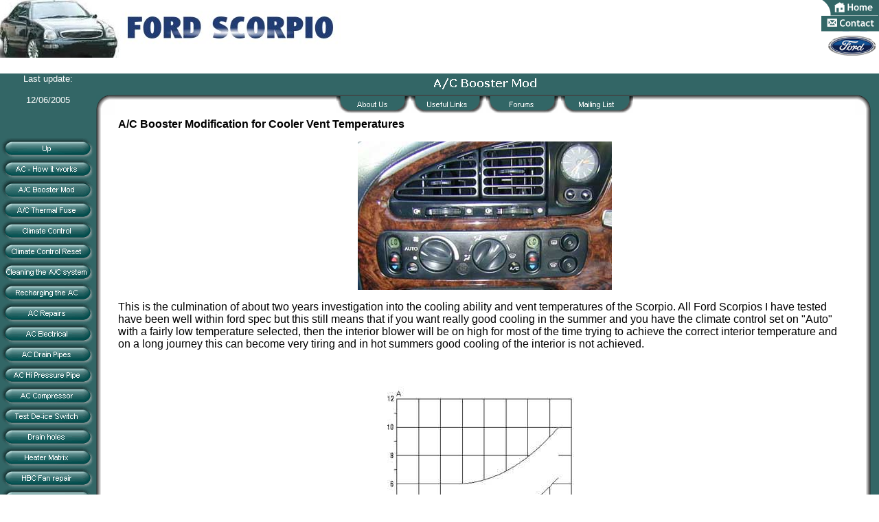

--- FILE ---
content_type: text/html
request_url: https://www.fordscorpio.co.uk/acmod.htm
body_size: 39614
content:
<html xmlns:mso="urn:schemas-microsoft-com:office:office" xmlns:msdt="uuid:C2F41010-65B3-11d1-A29F-00AA00C14882">

<head>
<meta name="GENERATOR" content="Microsoft FrontPage 5.0">
<meta name="ProgId" content="FrontPage.Editor.Document">
<meta name="Description" content="Upgrading the performance of the Air Conditioning with a simple modification">
<meta http-equiv="Content-Type" content="text/html; charset=windows-1252">

<title>Modify the A/C to give cooler temperatures</title>
<!--[if gte mso 9]><xml>
<mso:CustomDocumentProperties>
<mso:Categories msdt:dt="string">Fault Finding</mso:Categories>
</mso:CustomDocumentProperties>
</xml><![endif]-->
<meta name="Microsoft Theme" content="ice64 011, default">
</head>

<body topmargin="0" leftmargin="0" marginwidth="0" marginheight="0" bottommargin="0" rightmargin="0" background="_themes/ice64/64bg.gif" bgcolor="#FFFFFF" text="#000000" link="#0000FF" vlink="#0000FF" alink="#0000FF"><!--mstheme--><font face="arial, Arial, Helvetica"><!--mstheme--></font><table border="0" width="100%" height="84" cellspacing="0" cellpadding="0">
<tr>
<td width="139" valign="top" align="left" rowspan="2" height="84"><!--mstheme--><font face="arial, Arial, Helvetica">
<img border="0" src="images/top1.jpg" width="500" height="84"><!--mstheme--></font></td>
<td width="100%" valign="top" rowspan="2"><!--mstheme--><font face="arial, Arial, Helvetica">&nbsp;<!--mstheme--></font></td>
<td width="34%" valign="top" align="left" height="23" background="images/ice64bg.gif"><!--mstheme--><font face="arial, Arial, Helvetica">
<img border="0" src="images/ice64top1.gif" width="15" height="23"><a href="index.html"><img border="0" src="images/ice64home.gif" width="68" height="23"></a><a href="contact.htm"><img border="0" src="images/ice64contact.gif" width="84" height="23"></a><!--mstheme--></font></td>
</tr>
<tr>
<td width="167" valign="top" align="left" height="61"><!--mstheme--><font face="arial, Arial, Helvetica">
<p align="center">
<img border="0" src="images/fordlogo.gif" width="73" height="35"><br><a href="http://www.aardvaak.net">
<img src="images/blank.gif" border=0 width="1" height="1"></a><!--mstheme--></font></td>
</tr>
</table><!--mstheme--><font face="arial, Arial, Helvetica"><!--mstheme--></font><table border="0" width="100%" cellspacing="0" cellpadding="0" height="490">
<tr>
<td valign="top" align="left" rowspan="2" background="images/ice64bg.gif" width="140" height="58"><!--mstheme--><font face="arial, Arial, Helvetica">
<p align="center"><font size="2" color="#FFFFFF">Last update:</font><font size="2">
</font></p>
<p align="center"><font color="#FFFFFF" size="2">
<!--webbot bot="Timestamp" s-type="EDITED" s-format="%m/%d/%Y" startspan -->12/06/2005<!--webbot bot="Timestamp" i-checksum="12587" endspan --> </font><!--mstheme--></font></td>
<td valign="top" align="left" height="29" width="27" background="images/ice64bg.gif"><!--mstheme--><font face="arial, Arial, Helvetica">&nbsp;<!--mstheme--></font></td>
<td valign="top" align="center" height="29" width="100%" background="images/ice64bg.gif"><!--mstheme--><font face="arial, Arial, Helvetica">
<font color="#FFFFFF">
<!--webbot bot="Navigation" s-type="banner" s-rendering s-orientation b-include-home b-include-up u-page s-target startspan --><img src="_derived/acmod.htm_cmp_ice64010_bnr.gif" width="472" height="28" border="0" alt="A/C Booster Mod"><!--webbot bot="Navigation" i-checksum="25085" endspan -->
</font><!--mstheme--></font></td>
<td valign="top" align="left" height="29" width="35" background="images/ice64bg.gif"><!--mstheme--><font face="arial, Arial, Helvetica">
<img border="0" src="images/ice64right.gif" width="35" height="31"><!--mstheme--></font></td>
</tr>
<tr>
<td valign="top" align="left" height="29" width="27"><!--mstheme--><font face="arial, Arial, Helvetica">
<img border="0" src="images/ice64topleft.gif" width="27" height="29"><!--mstheme--></font></td>
<td valign="top" align="center" height="29" width="100%" background="images/ice64topbg.gif"><!--mstheme--><font face="arial, Arial, Helvetica">
<p align="center">
<!--webbot bot="Navigation" s-type="global" s-orientation="horizontal" s-rendering="graphics" b-include-home="FALSE" b-include-up="FALSE" startspan --><a href="aboutus.htm"><img src="_derived/aboutus.htm_cmp_ice64010_gbtn.gif" width="105" height="25" border="0" alt="About Us" align="middle"></a> <a href="links.htm"><img src="_derived/links.htm_cmp_ice64010_gbtn.gif" width="105" height="25" border="0" alt="Useful Links" align="middle"></a> <a href="cgi-bin/yabb/YaBB.pl"><img src="_derived/ext1338_cmp_ice64010_gbtn.gif" width="105" height="25" border="0" alt="Forums" align="middle"></a> <a href="mlist.htm"><img src="_derived/mlist.htm_cmp_ice64010_gbtn.gif" width="105" height="25" border="0" alt="Mailing List" align="middle"></a><!--webbot bot="Navigation" i-checksum="887" endspan --> <!--mstheme--></font></td>
<td valign="top" align="left" height="29" width="35"><!--mstheme--><font face="arial, Arial, Helvetica">
<img border="0" src="images/ice64topright.gif" width="35" height="29"><!--mstheme--></font></td>
</tr>
<tr>
<td width="140" valign="top" align="left" height="354" background="images/ice64bg.gif"><!--mstheme--><font face="arial, Arial, Helvetica">&nbsp;
<p><font color="#FFFFFF">
<!--webbot bot="Navigation" s-type="siblings" s-orientation="vertical" s-rendering="graphics" b-include-home="FALSE" b-include-up="TRUE" startspan --><script language="JavaScript"><!--
MSFPhover = 
  (((navigator.appName == "Netscape") && 
  (parseInt(navigator.appVersion) >= 3 )) || 
  ((navigator.appName == "Microsoft Internet Explorer") && 
  (parseInt(navigator.appVersion) >= 4 ))); 
function MSFPpreload(img) 
{
  var a=new Image(); a.src=img; return a; 
}
// --></script><script language="JavaScript"><!--
if(MSFPhover) { MSFPnav1n=MSFPpreload("_derived/up_cmp_ice64010_vbtn.gif"); MSFPnav1h=MSFPpreload("_derived/up_cmp_ice64010_vbtn_a.gif"); }
// --></script><a href="acindex.htm" language="JavaScript" onmouseover="if(MSFPhover) document['MSFPnav1'].src=MSFPnav1h.src" onmouseout="if(MSFPhover) document['MSFPnav1'].src=MSFPnav1n.src"><img src="_derived/up_cmp_ice64010_vbtn.gif" width="137" height="30" border="0" alt="Up" name="MSFPnav1"></a><br><script language="JavaScript"><!--
if(MSFPhover) { MSFPnav2n=MSFPpreload("_derived/aircon2.htm_cmp_ice64010_vbtn.gif"); MSFPnav2h=MSFPpreload("_derived/aircon2.htm_cmp_ice64010_vbtn_a.gif"); }
// --></script><a href="aircon2.htm" language="JavaScript" onmouseover="if(MSFPhover) document['MSFPnav2'].src=MSFPnav2h.src" onmouseout="if(MSFPhover) document['MSFPnav2'].src=MSFPnav2n.src"><img src="_derived/aircon2.htm_cmp_ice64010_vbtn.gif" width="137" height="30" border="0" alt="AC - How it works" name="MSFPnav2"></a><br><img src="_derived/acmod.htm_cmp_ice64010_vbtn_p.gif" width="137" height="30" border="0" alt="A/C Booster Mod"><br><script language="JavaScript"><!--
if(MSFPhover) { MSFPnav3n=MSFPpreload("_derived/acthermalfuse.htm_cmp_ice64010_vbtn.gif"); MSFPnav3h=MSFPpreload("_derived/acthermalfuse.htm_cmp_ice64010_vbtn_a.gif"); }
// --></script><a href="acthermalfuse.htm" language="JavaScript" onmouseover="if(MSFPhover) document['MSFPnav3'].src=MSFPnav3h.src" onmouseout="if(MSFPhover) document['MSFPnav3'].src=MSFPnav3n.src"><img src="_derived/acthermalfuse.htm_cmp_ice64010_vbtn.gif" width="137" height="30" border="0" alt="A/C Thermal Fuse" name="MSFPnav3"></a><br><script language="JavaScript"><!--
if(MSFPhover) { MSFPnav4n=MSFPpreload("_derived/aircon.htm_cmp_ice64010_vbtn.gif"); MSFPnav4h=MSFPpreload("_derived/aircon.htm_cmp_ice64010_vbtn_a.gif"); }
// --></script><a href="aircon.htm" language="JavaScript" onmouseover="if(MSFPhover) document['MSFPnav4'].src=MSFPnav4h.src" onmouseout="if(MSFPhover) document['MSFPnav4'].src=MSFPnav4n.src"><img src="_derived/aircon.htm_cmp_ice64010_vbtn.gif" width="137" height="30" border="0" alt="Climate Control" name="MSFPnav4"></a><br><script language="JavaScript"><!--
if(MSFPhover) { MSFPnav5n=MSFPpreload("_derived/ccreset.htm_cmp_ice64010_vbtn.gif"); MSFPnav5h=MSFPpreload("_derived/ccreset.htm_cmp_ice64010_vbtn_a.gif"); }
// --></script><a href="ccreset.htm" language="JavaScript" onmouseover="if(MSFPhover) document['MSFPnav5'].src=MSFPnav5h.src" onmouseout="if(MSFPhover) document['MSFPnav5'].src=MSFPnav5n.src"><img src="_derived/ccreset.htm_cmp_ice64010_vbtn.gif" width="137" height="30" border="0" alt="Climate Control Reset" name="MSFPnav5"></a><br><script language="JavaScript"><!--
if(MSFPhover) { MSFPnav6n=MSFPpreload("_derived/accleaning.htm_cmp_ice64010_vbtn.gif"); MSFPnav6h=MSFPpreload("_derived/accleaning.htm_cmp_ice64010_vbtn_a.gif"); }
// --></script><a href="accleaning.htm" language="JavaScript" onmouseover="if(MSFPhover) document['MSFPnav6'].src=MSFPnav6h.src" onmouseout="if(MSFPhover) document['MSFPnav6'].src=MSFPnav6n.src"><img src="_derived/accleaning.htm_cmp_ice64010_vbtn.gif" width="137" height="30" border="0" alt="Cleaning the A/C system" name="MSFPnav6"></a><br><script language="JavaScript"><!--
if(MSFPhover) { MSFPnav7n=MSFPpreload("_derived/acrecharge.htm_cmp_ice64010_vbtn.gif"); MSFPnav7h=MSFPpreload("_derived/acrecharge.htm_cmp_ice64010_vbtn_a.gif"); }
// --></script><a href="acrecharge.htm" language="JavaScript" onmouseover="if(MSFPhover) document['MSFPnav7'].src=MSFPnav7h.src" onmouseout="if(MSFPhover) document['MSFPnav7'].src=MSFPnav7n.src"><img src="_derived/acrecharge.htm_cmp_ice64010_vbtn.gif" width="137" height="30" border="0" alt="Recharging the AC" name="MSFPnav7"></a><br><script language="JavaScript"><!--
if(MSFPhover) { MSFPnav8n=MSFPpreload("_derived/acrevamp.htm_cmp_ice64010_vbtn.gif"); MSFPnav8h=MSFPpreload("_derived/acrevamp.htm_cmp_ice64010_vbtn_a.gif"); }
// --></script><a href="acrevamp.htm" language="JavaScript" onmouseover="if(MSFPhover) document['MSFPnav8'].src=MSFPnav8h.src" onmouseout="if(MSFPhover) document['MSFPnav8'].src=MSFPnav8n.src"><img src="_derived/acrevamp.htm_cmp_ice64010_vbtn.gif" width="137" height="30" border="0" alt="AC Repairs" name="MSFPnav8"></a><br><script language="JavaScript"><!--
if(MSFPhover) { MSFPnav9n=MSFPpreload("_derived/airconelectrical.htm_cmp_ice64010_vbtn.gif"); MSFPnav9h=MSFPpreload("_derived/airconelectrical.htm_cmp_ice64010_vbtn_a.gif"); }
// --></script><a href="airconelectrical.htm" language="JavaScript" onmouseover="if(MSFPhover) document['MSFPnav9'].src=MSFPnav9h.src" onmouseout="if(MSFPhover) document['MSFPnav9'].src=MSFPnav9n.src"><img src="_derived/airconelectrical.htm_cmp_ice64010_vbtn.gif" width="137" height="30" border="0" alt="AC Electrical" name="MSFPnav9"></a><br><script language="JavaScript"><!--
if(MSFPhover) { MSFPnav10n=MSFPpreload("_derived/acdrain.htm_cmp_ice64010_vbtn.gif"); MSFPnav10h=MSFPpreload("_derived/acdrain.htm_cmp_ice64010_vbtn_a.gif"); }
// --></script><a href="acdrain.htm" language="JavaScript" onmouseover="if(MSFPhover) document['MSFPnav10'].src=MSFPnav10h.src" onmouseout="if(MSFPhover) document['MSFPnav10'].src=MSFPnav10n.src"><img src="_derived/acdrain.htm_cmp_ice64010_vbtn.gif" width="137" height="30" border="0" alt="AC Drain Pipes" name="MSFPnav10"></a><br><script language="JavaScript"><!--
if(MSFPhover) { MSFPnav11n=MSFPpreload("_derived/achipress.htm_cmp_ice64010_vbtn.gif"); MSFPnav11h=MSFPpreload("_derived/achipress.htm_cmp_ice64010_vbtn_a.gif"); }
// --></script><a href="achipress.htm" language="JavaScript" onmouseover="if(MSFPhover) document['MSFPnav11'].src=MSFPnav11h.src" onmouseout="if(MSFPhover) document['MSFPnav11'].src=MSFPnav11n.src"><img src="_derived/achipress.htm_cmp_ice64010_vbtn.gif" width="137" height="30" border="0" alt="AC Hi Pressure Pipe" name="MSFPnav11"></a><br><script language="JavaScript"><!--
if(MSFPhover) { MSFPnav12n=MSFPpreload("_derived/accomp.htm_cmp_ice64010_vbtn.gif"); MSFPnav12h=MSFPpreload("_derived/accomp.htm_cmp_ice64010_vbtn_a.gif"); }
// --></script><a href="accomp.htm" language="JavaScript" onmouseover="if(MSFPhover) document['MSFPnav12'].src=MSFPnav12h.src" onmouseout="if(MSFPhover) document['MSFPnav12'].src=MSFPnav12n.src"><img src="_derived/accomp.htm_cmp_ice64010_vbtn.gif" width="137" height="30" border="0" alt="AC Compressor" name="MSFPnav12"></a><br><script language="JavaScript"><!--
if(MSFPhover) { MSFPnav13n=MSFPpreload("_derived/deicetest.htm_cmp_ice64010_vbtn.gif"); MSFPnav13h=MSFPpreload("_derived/deicetest.htm_cmp_ice64010_vbtn_a.gif"); }
// --></script><a href="deicetest.htm" language="JavaScript" onmouseover="if(MSFPhover) document['MSFPnav13'].src=MSFPnav13h.src" onmouseout="if(MSFPhover) document['MSFPnav13'].src=MSFPnav13n.src"><img src="_derived/deicetest.htm_cmp_ice64010_vbtn.gif" width="137" height="30" border="0" alt="Test De-ice Switch" name="MSFPnav13"></a><br><script language="JavaScript"><!--
if(MSFPhover) { MSFPnav14n=MSFPpreload("_derived/drainholes.htm_cmp_ice64010_vbtn.gif"); MSFPnav14h=MSFPpreload("_derived/drainholes.htm_cmp_ice64010_vbtn_a.gif"); }
// --></script><a href="drainholes.htm" language="JavaScript" onmouseover="if(MSFPhover) document['MSFPnav14'].src=MSFPnav14h.src" onmouseout="if(MSFPhover) document['MSFPnav14'].src=MSFPnav14n.src"><img src="_derived/drainholes.htm_cmp_ice64010_vbtn.gif" width="137" height="30" border="0" alt="Drain holes" name="MSFPnav14"></a><br><script language="JavaScript"><!--
if(MSFPhover) { MSFPnav15n=MSFPpreload("_derived/matrix.htm_cmp_ice64010_vbtn.gif"); MSFPnav15h=MSFPpreload("_derived/matrix.htm_cmp_ice64010_vbtn_a.gif"); }
// --></script><a href="matrix.htm" language="JavaScript" onmouseover="if(MSFPhover) document['MSFPnav15'].src=MSFPnav15h.src" onmouseout="if(MSFPhover) document['MSFPnav15'].src=MSFPnav15n.src"><img src="_derived/matrix.htm_cmp_ice64010_vbtn.gif" width="137" height="30" border="0" alt="Heater Matrix" name="MSFPnav15"></a><br><script language="JavaScript"><!--
if(MSFPhover) { MSFPnav16n=MSFPpreload("_derived/fanrepair.htm_cmp_ice64010_vbtn.gif"); MSFPnav16h=MSFPpreload("_derived/fanrepair.htm_cmp_ice64010_vbtn_a.gif"); }
// --></script><a href="fanrepair.htm" language="JavaScript" onmouseover="if(MSFPhover) document['MSFPnav16'].src=MSFPnav16h.src" onmouseout="if(MSFPhover) document['MSFPnav16'].src=MSFPnav16n.src"><img src="_derived/fanrepair.htm_cmp_ice64010_vbtn.gif" width="137" height="30" border="0" alt="HBC Fan repair" name="MSFPnav16"></a><br><script language="JavaScript"><!--
if(MSFPhover) { MSFPnav17n=MSFPpreload("_derived/cabinfilters.htm_cmp_ice64010_vbtn.gif"); MSFPnav17h=MSFPpreload("_derived/cabinfilters.htm_cmp_ice64010_vbtn_a.gif"); }
// --></script><a href="cabinfilters.htm" language="JavaScript" onmouseover="if(MSFPhover) document['MSFPnav17'].src=MSFPnav17h.src" onmouseout="if(MSFPhover) document['MSFPnav17'].src=MSFPnav17n.src"><img src="_derived/cabinfilters.htm_cmp_ice64010_vbtn.gif" width="137" height="30" border="0" alt="Pollen Filters" name="MSFPnav17"></a><br><script language="JavaScript"><!--
if(MSFPhover) { MSFPnav18n=MSFPpreload("_derived/hbctest.htm_cmp_ice64010_vbtn.gif"); MSFPnav18h=MSFPpreload("_derived/hbctest.htm_cmp_ice64010_vbtn_a.gif"); }
// --></script><a href="hbctest.htm" language="JavaScript" onmouseover="if(MSFPhover) document['MSFPnav18'].src=MSFPnav18h.src" onmouseout="if(MSFPhover) document['MSFPnav18'].src=MSFPnav18n.src"><img src="_derived/hbctest.htm_cmp_ice64010_vbtn.gif" width="137" height="30" border="0" alt="Test the HBC" name="MSFPnav18"></a><br><script language="JavaScript"><!--
if(MSFPhover) { MSFPnav19n=MSFPpreload("_derived/acdealers.htm_cmp_ice64010_vbtn.gif"); MSFPnav19h=MSFPpreload("_derived/acdealers.htm_cmp_ice64010_vbtn_a.gif"); }
// --></script><a href="acdealers.htm" language="JavaScript" onmouseover="if(MSFPhover) document['MSFPnav19'].src=MSFPnav19h.src" onmouseout="if(MSFPhover) document['MSFPnav19'].src=MSFPnav19n.src"><img src="_derived/acdealers.htm_cmp_ice64010_vbtn.gif" width="137" height="30" border="0" alt="AC agents" name="MSFPnav19"></a><br><script language="JavaScript"><!--
if(MSFPhover) { MSFPnav20n=MSFPpreload("_derived/acmanual.htm_cmp_ice64010_vbtn.gif"); MSFPnav20h=MSFPpreload("_derived/acmanual.htm_cmp_ice64010_vbtn_a.gif"); }
// --></script><a href="acmanual.htm" language="JavaScript" onmouseover="if(MSFPhover) document['MSFPnav20'].src=MSFPnav20h.src" onmouseout="if(MSFPhover) document['MSFPnav20'].src=MSFPnav20n.src"><img src="_derived/acmanual.htm_cmp_ice64010_vbtn.gif" width="137" height="30" border="0" alt="A/C Manual" name="MSFPnav20"></a><br><script language="JavaScript"><!--
if(MSFPhover) { MSFPnav21n=MSFPpreload("_derived/heatermanual.htm_cmp_ice64010_vbtn.gif"); MSFPnav21h=MSFPpreload("_derived/heatermanual.htm_cmp_ice64010_vbtn_a.gif"); }
// --></script><a href="heatermanual.htm" language="JavaScript" onmouseover="if(MSFPhover) document['MSFPnav21'].src=MSFPnav21h.src" onmouseout="if(MSFPhover) document['MSFPnav21'].src=MSFPnav21n.src"><img src="_derived/heatermanual.htm_cmp_ice64010_vbtn.gif" width="137" height="30" border="0" alt="Heater Manual" name="MSFPnav21"></a><!--webbot bot="Navigation" i-checksum="31482" endspan -->
</font><!--mstheme--></font></td>
<td width="27" height="354" valign="top" align="left" background="images/ice64leftbg.gif"><!--mstheme--><font face="arial, Arial, Helvetica">&nbsp;<!--mstheme--></font></td>
<td width="100%" height="354" valign="top" align="left"><!--mstheme--><font face="arial, Arial, Helvetica"><!--mstheme--></font><table border="0" cellpadding="5" cellspacing="0" width="100%" id="AutoNumber1">
<tr>
<td width="100%" align="right"><!--mstheme--><font face="arial, Arial, Helvetica">
<p align="left"><b>A/C Booster Modification for Cooler Vent Temperatures </b>
</p>
<p align="center">
<img border="0" src="images/cc&vents%20copy.jpg" width="370" height="216"></p>
<p align="left">This is the culmination of about two years investigation into 
the cooling ability and vent temperatures of the Scorpio. All Ford Scorpios I 
have tested have been well within ford spec but this still means that if you 
want really good cooling in the summer and you have the climate control set on 
&quot;Auto&quot; with a fairly low temperature selected, then the interior blower will be 
on high for most of the time trying to achieve the correct interior temperature 
and on a long journey this can become very tiring and in hot summers good 
cooling of the interior is not achieved. </p>
<p align="center"><br>
<br>
<img border="0" src="images/chartvent.jpg" width="300" height="285"><br>
<font size="2">Standard A/C centre vent temperatures for the Scorpio in degrees 
Centigrade.</font><br>
<font size="2">(A is vent temperature spec and B is the external ambient 
temperature)</font></p>
<p align="left">In my investigations I found that the centre vent temps were 
achieving similar values whether the exterior ambient was 10c or 30c which was 
interesting in itself. In a poorly performing system the higher the exterior 
ambient the higher the vent temps would be. I had the system recharged to the 
new level of 1k of R134a and I hoped that this would improve things 
dramatically, in reality it made no difference to vent temps at all although the 
capacity to “remove” heat would have been improved, but lower vent temps was 
ultimately what I was after.<br>
<br>
I then began to suspect that it was simply the inefficiency of the refrigerant 
gas R134a as opposed to the older more efficient R12. In one of my other cars 
still running on R12 I was getting vent temps of about 2c, icy cold air 
virtually instantly. I spoke to a lot of A/C pros. in the UK in trying to 
improve vent temps but got virtually nowhere.<br>
<br>
My quest continued and I joined some of the U.S. auto A/C news groups and took 
advise where I could, a lot of the pros basically said that the system is 
inherently inefficient and not up to the job and suggested that I would always 
get poor cooling with the Scorpios system. I wasn’t convinced!<br>
<br>
I next suspected that warm air could be leaking from the blend door under the 
dash or maybe even a door not closing properly, I did tests and if you listen 
very carefully you can actually hear a slight thud as the door closes tightly 
when you turn the temp setting on the Climate Control from Hi to Lo, I tried to 
get into the blend unit but it is a full dash out job and steering wheel removal 
which I didn’t really fancy. <br>
<br>
I then started to monitor evaporator temperatures by inserting a probe between 
the pollen filters and the delicate evap fins. </p>
<p align="center">
<img border="0" src="images/evapwithfilters.jpg" width="200" height="160"><br>
<font size="2">Pollen filters in front of Evaporator fins with lid removed</font></p>
<p align="left">These were indeed cycling to just above freezing which was 
within Ford spec. This meant that the air was picking up about 4 degrees 
centigrade worth of heat between the evaporator and the centre vents which is an 
awful lot. The reason for this is that the air has to travel such a long way to 
the centre vents. From the evaporator the air comes into the cabin and travels 
virtually down to floor level where it enters the blend and distribution unit, 
even with the blend doors shut it is also bound to pick up some heat from the 
closed doors to the heater matrix, it then has to return up to the centre vents 
height. The dash being black can absorb large amounts of heat and this will be 
taken in through the black air ducting. My next thought was to consider 
insulating the ducting although this would result in only marginal improvement 
so I did not go down this time consuming and fiddly route.<br>
<br>
So there was something that was stopping the centre vents getting below a 
certain value and I wondered if this could be the de- ice probe and switch 
mounted in the evaporator or whether another protection circuit would come into 
operation if this was disabled.</p>
<p align="center"><img border="0" src="images/acdeice2.jpg" width="471" height="300"></p>
<p align="left"><br>
So I disconnected this switch and indeed another protection circuit does come 
into play and vent temps were no better. So I next reconnected the sensor and 
managed to remove the probe from the evaporator completely and “Eureka” the 
centre vent temps fell from about 4c to -2c within a couple of minutes, I had 
finally cracked it.<br>
<br>
But the thermistor and de-ice switch cannot be taken out of the system as they 
are there for a purpose which is to prevent the evaporator freezing up, but Ford 
have erred on the side of caution, which is understandable, and led to the 
increased amounts of R134a being added to try and improve performance after 
customer complaints hence the TSB to this effect. With the thermistor removed 
from the evaporator I did tests to see when the evap would freeze and of course 
if that does happen then you get no air to the centre vents. I was getting vent 
temps of -10c before airflow stopped! This is obviously dependant on ambient 
relative humidity as well of course.<br>
<br>
<br>
<br>
As you may know the Scorpios system uses a thermal expansion valve and is a 
cycling system. </p>
<p align="center"><img border="0" src="images/000.jpg" width="300" height="240"><font size="2"><br>
Thermal Expansion Valve</font></p>
<p align="left">Instead of allowing the evap to cycle to below freezing and then 
rise above it in the cycling nature, the de-ice switch cycles the compressor off 
just before it drops below freezing at about 2c according to Ford’s literature 
and this is what stops low interior vent temperatures being achieved. If the 
evaporator is allowed to drop below freezing and then cycle off at say -2c, then 
even if light icing occurred on the fins this would thaw in the compressor “off” 
part of the cycle and the vent temperatures would be improved dramatically.<br>
<br>
In some older U.S. autos they had a &quot;desert&quot; A/C setting for geographical 
locations where the rh% (relative humidity) was very low where evap freezing 
would not be a problem and vent temps of -6 were not uncommon. In our more humid 
UK summers, with SW prevailing winds, rh levels of 80% are not uncommon in 
summer heat making evap icing more of a concern.<br>
<br>
One of the solutions was to move the thermistor probe further away from the evap 
so that it was registering higher values and therefore not cycling the 
compressor off until later and this experiment did in fact work, the problem 
with this is that the position of the probe is critical as it has to be just at 
the edge of the evap core so that it senses the evap. If it is moved just a 
couple of mm further out it is in the evap air flow but doesn’t get anywhere 
near cool enough and I was getting vent temperatures of -8c which is far too low 
and of course this is not a good policy in winter when drying of the interior 
air is required but extreme cooling is not.<br>
<br>
So the real answer was to have the thermistor probe in its correct position in 
the evap core but to have this item adjustable from the cabin, so in discussions 
with an A/C pro in the states and with Steve Collister with his electronic 
knowledge we devised a very simple device which is attached to the wiring in 
between the thermistor probe and the de-ice switch, this can effectively be 
taken out of circuit by switching the variable potentiometer to 0 putting the 
whole system back to Ford spec for winter driving and then increased for 
superior cooling by altering the pot to one of the lower settings for extreme 
summer heat. This is basically fooling the thermistor telling the system that 
the evap is warmer than it actually is, I’m sure you get the picture.<br>
&nbsp;</p>
<p align="center">
<font size="2"><i><img border="0" src="images/ccmod2.JPG" width="626" height="415">Dave N</i><br>
A/C modification potentiometer</font></p>
<p align="left">So..........basically the Scorpios extremely powerful A/C 
Climate Control system is spoiled and turned into a poorly performing system by 
Ford’s conservative de-ice thermistor, in later tests the system has proved to 
have an incredible cooling capacity, better than the majority of other modern 
cars.</p>
<p align="center">
<img border="0" src="images/cc%20control%20panel2%20copy.jpg" width="400" height="177"><br>
<font size="2">Scorpios Climate Control Panel</font></p>
<p align="left">So is it safe? well the worse thing that can happen if you were 
to run things way too cold, which we don’t intend to and which the current mod 
is not capable of, is that the evap fins would freeze and air flow would reduce, 
and if that happens you would simply turn off the A/C and the ice would thaw and 
drain away. Don’t confuse this with frozen pipes etc, it is the external 
evaporator fins condensation that is freezing and not anything internal. Having 
asked this crucial safety question to over twelve A/C pros, every one of them 
says that even if everything freezes solid there is no problem with damage. 
However even saying that we do not intend to run anywhere near those levels 
which anyway results in blocked airflow which results in no cooling in the cab 
which defeats the object of the modification. <br>
<br>
And the results… well on hot days when the Scorpio has been parked up it is not 
uncommon to have an interior temperature exceeding 40c and I have found that by 
turning the A/C mod booster to position 11, rapid cooling and low fan speed is 
achieved within about 5 to 10 minutes with the cc setting on “Lo” and the system 
on “auto”. I have not found it at all necessary to leave the system on the 
maximum setting after this and I reduce the cooling power by backing off the A/C 
mod pot and after initial cooling simply returning it to Ford spec. Obviously in 
a baking hot summer then a higher standard setting may be required.<br>
<br>
The modification has 12 settings, these being &quot;0&quot; system off i.e. normal Ford 
spec, to &quot;11&quot; maximum cooling.</p>
<p align="left">The modification consists of 11 Resistors, these having values 
of 75k, 90k, 110k, 130k, 160k, 180k, 200k, 220k, 240k, 270k, 300k with position 
one having no resistor for normal Ford spec. It was decided to use this method 
rather than a simple a rotary variable potentiometer to achieve set value easily 
selectable whilst driving.</p>
<p align="left">Steve Collister is happy to make up the units for you for a 
small charge or if you have the electrical ability you can make them up 
yourself. Just post on the Scorpio Confidential Mailing list if you want further 
advice or help.</p>
<p align="left">Once you have the unit made up here’s what you need to do:</p>
<p align="center"><img border="0" src="images/grill2.jpg" width="427" height="144"></p>
<p align="left">STEP 1: Remove the windscreen wiper arms.<br>
<br>
STEP 2: On the black plastic grill just below the windscreen carefully prize off 
the 4 plastic screw covers and unscrew the 4 screws. Then remove the 4 black 
plastic clips that look like rivets at each end of the plastic grill. Then lift 
up the grille and remove</p>
<p align="center"><br>
<img border="0" src="images/grillremoval.jpg" width="445" height="600"><br>
<br>
&nbsp;</p>
<p align="center"><img border="0" src="images/ccoldrivets.jpg" width="614" height="461"><font size="2"><i>Dave 
N</i></font></p>
<p align="left">These rivets invariably break.&nbsp; Order new ones - Finis and 
rivet shown below.</p>
<p align="left"><img border="0" src="images/ccnewrivets.jpg" width="858" height="414"></p>
<p align="left">STEP 3: Next you need to remove the Windscreen wiper assembly, undo the 4 x 8mm 
bolts holding the windscreen wiper assembly in place and disconnect the 
electrical multiplug underneath and lift the unit out.</p>
<p align="center">
<img border="0" src="images/wiperassyremoval2.jpg" width="479" height="730"></p>
<p align="left"><br>
Note that the motor assembly will come out in one unit still connected to the 
wiper linkage.<br>
<br>
You will then be able to see the de-ice switch and thermistor probe disappearing 
into the side of the evaporator and it is this two wire cable that you need to 
cut into, more of that later.</p>
<p align="center"><img border="0" src="images/ccde-ice.jpg" width="584" height="351"><font size="2"><i>Dave 
N</i></font><br>
<br>
To the left of the de-ice unit you will see a rubber grommet that feeds some of 
the A/C and other cables through to the cabin. Gently pull out this grommet.<br>
<br>
Next go into the cabin and remove the lower part of the black facia that 
surround the change cubby, by undoing two screws on the right by the drivers 
door, two screws near the computer trip panel and one screw on the far left down 
near the footwell. Undo the socket to the trip computer panel and prize out the 
FDS connection port allowing better access to the under dash. The car hood 
release mechanism is still in place and need not be touched.<br>
<br>
Then go back outside to under the hood and feed though a stiff length of wire 
through the hole with the grommet removed, then go back into the cabin and tape 
the length of wire connected to your new A/C Mod and then pull this through to 
the area near the de-ice switch, un-tape the wire from the stiff wire. Feed the 
wire though the rubber grommet and refit, WD40 on the grommet sometimes helps in 
replacing the item easily. <br>
<br>
Next, separate the two wires between the de-ice unit and where the thermistor 
wire disappears into the evaporator, do this at a convenient point near to the 
switch unit itself. Then scotch lock one wire to one wire of your ac mod and the 
second wire to the second wire of your ac mod. Make sure the connection is good 
and tight and then insulate with insulation or self amalgamating tape </p>
<p align="center"><a href="images/acevaphousinglabelled.gif">
<img border="2" src="images/acevaphousinglabelled_small2.gif" xthumbnail-orig-image="acevaphousinglabelled.gif" width="100" height="140"></a></p>
<p align="left"><img border="0" src="images/ccnewwire.jpg" width="658" height="398"><font size="2"><i>Dave 
N</i></font></p>
<p align="left">The switch is wired in parallel, ie in line with the thermister, 
one wire to each.</p>
<p align="center"><img border="0" src="images/ccdiagram.jpg" width="512" height="384"><font size="2"><i>Dave 
N</i></font></p>
<p align="left">Now the interior unit can be located in several places and that 
is ultimately up to the individual owner. One location is within the change 
cubby but I have made a different approach to make the car look unmodified. </p>
<p align="left"> <br>
<br>
If you have self levelling suspension you will not have a headlight levelling 
device and knob fitted next to the headlight knob and this will be a single knob 
bezel.</p>
<p align="center">
<img border="0" src="images/hlightsinglebezel.jpg" width="309" height="291"><br>
<font size="2">Original Single Headlight Bezel</font><br>
&nbsp;</p>
<p align="left">However it is exactly the same fit as the dual bezel so here’s 
what I did.<br>
<br>
Order up the new dual bezel and headlight levelling knob, make sure it’s for RHD 
and with the appropriate amount of fog lights that your model has, e.g. the 
Ultima has front and rear fog lights, incidentally the bezel comes with all the 
internal lights and the two LED's for front and rear fog lights.<br>
<br>
In your existing unit remove the headlight knob by inserting a small screwdriver 
into the bottom side of the knob where there is a small release catch.<br>
<br>
Gently prize out the existing bezel from one end with a screwdriver putting a 
pad in between so as not to mark the plastic wood effect facia.<br>
<br>
Feed the A/C mod pot under the dash and into the back of where the headlight 
leveller would be, there are already the appropriate holes made in the dash and 
the bezel. The hole in the dash is too big to support just the nut that goes 
around the ac mod pot so insert a large industrial washer or such over this on 
the front side of the plastic dash and then screw the nut onto the unit securing 
the pot behind the dash moulding but with the spindle protruding. A note here 
when you are ordering your unit from Steve Collister tell him whether you need 
the unit for this installation or made for the change cubby as the spindle on 
the pot will need to vary in length for the appropriate location. You may find 
that you need to adjust the exact position of the pot now clamped to the dash to 
get it perfectly centre with the bezel but this is not a difficult job to 
achieve. Then simply connect the new bezel up to the electrics, fortunately the 
plug and socket are identical to the single unit item and all circuitry and 
functions are identical, pop the bezel back into the facia, pop on the headlight 
knob and then connect the new ford levelling knob to the A/C mod spindle.</p>
<p align="center">
<img border="0" src="images/dualhlightbezelsmall.jpg" width="300" height="336"><font size="2"><br>
Finished A/C installation with the control knob to the left of the <br>
headlight knob. </font></p>
<p align="left">The ability to easily and safely access the A/C mod pot and 
tweak whilst driving is a real boon and the control knob is easily accessible to 
the left of the headlight knob. And of course to the un-initiated the unit looks 
just like a standard fixture. Far anticlockwise is system at ford spec and far 
clockwise is system on maximum.<p align="left">An alternative used by Dave N is 
to locate the switch to the left of the headlight switch where headlight 
levelling is not fitted - by drilling through and mounting the mod switch on the 
back of the panel.<p align="center">
<img border="0" src="images/ccheadlswback.jpg" width="614" height="461"><font size="2"><i>Dave N</i></font><p align="left">
Drilling carefully allows the unit to be mounted on the rear of the panel. 
<p align="center"><img border="0" src="images/ccswfront.jpg" width="635" height="476"><font size="2"><i>Dave 
N</i></font><p align="left">Dave N's installation.&nbsp; A carefully-selected 
knob has since been added.<p align="left">
<br>
Replace all the wiper mechanism, grill etc and basically that’s it…. done.<br>
<br>
Just a word about performance: <br>
<br>
I have had the mod fitted since 2000 and found it to perform faultlessly.&nbsp; 
When getting back into the parked car with an interior of say 43c I tend to&nbsp; 
wind the A/C mod pot right around to max cooling and achieve centre vent&nbsp; 
temps of about -4c for about 5 or 10 minutes and then back it off slightly when 
the initial boost has cooled things off nicely and the auto fans have gone to 
slow speed. In the height of summer I keep the mod on a lower setting as a 
matter of course but I really do feel that Steve has got the range just about 
right and with 10 settings to choose from as well as off defaulting to original 
Ford spec I really can't fault his design.<br>
<br>
And as far as the Controls of the Climate Control are concerned these remain 
completely unaltered and should be used as normal.&nbsp;
This modification is simply designed to significantly boost cooling in hot 
conditions and boy it works!<br>
<br>
<b>WARNING<br>
</b>As with all modifications mentioned on this site you undertake them entirely 
at your own risk and neither the author or site owners bear any responsibility 
to any damage caused to your car by any such modifications.<p align="center"><i>
<font size="2">Pete C</font></i><p align="center"><i><font size="2">Additional 
pix and diagram by Dave N</font></i><!--mstheme--></font></td>
</tr>
<tr>
<td width="100%"><!--mstheme--><font face="arial, Arial, Helvetica">&nbsp;<!--mstheme--></font></td>
</tr>
</table><!--mstheme--><font face="arial, Arial, Helvetica"><!--mstheme--></font></td>
<td width="35" height="354" valign="top" align="left" background="images/ice64rightbg.gif"><!--mstheme--><font face="arial, Arial, Helvetica">&nbsp;<!--mstheme--></font></td>
</tr>
<tr>
<td width="140" valign="top" align="left" background="images/ice64bg.gif" rowspan="2" height="78"><!--mstheme--><font face="arial, Arial, Helvetica">
<img border="0" src="images/ice64left.gif" width="140" height="12"><p>&nbsp;<!--mstheme--></font></td>
<td width="27" height="78" valign="top" align="left" rowspan="2" background="images/ice64bg.gif"><!--mstheme--><font face="arial, Arial, Helvetica">
<img border="0" src="images/ice64btmleft.gif" width="27" height="50"><!--mstheme--></font></td>
<td width="100%" height="21" valign="top" align="left" background="images/ice64btmbg.gif"><!--mstheme--><font face="arial, Arial, Helvetica">
<p align="center"><font size="2">Copyright © 2001,2005 www.fordscorpio.co.uk</font><!--mstheme--></font></td>
<td width="35" height="78" valign="top" align="left" rowspan="2" background="images/ice64bg.gif"><!--mstheme--><font face="arial, Arial, Helvetica">
<img border="0" src="images/ice64btmright.gif" width="35" height="50"><!--mstheme--></font></td>
</tr>
<tr>
<td width="100%" height="57" valign="top" align="center" background="images/ice64bg.gif"><!--mstheme--><font face="arial, Arial, Helvetica">&nbsp; <!--mstheme--></font></td>
</tr>
</table><!--mstheme--><font face="arial, Arial, Helvetica"><!--mstheme--></font></body>

</html>